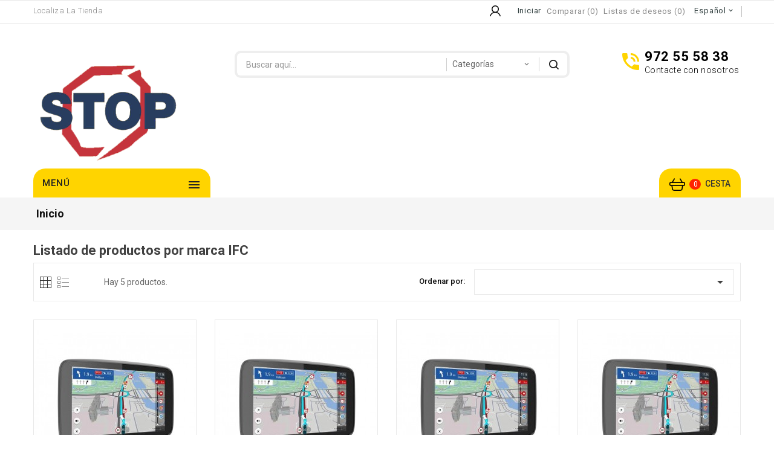

--- FILE ---
content_type: text/html; charset=utf-8
request_url: http://stopcamion.com/es/21_ifc
body_size: 12851
content:
<!doctype html>
<html lang="es">

  <head>
    
      
  <meta charset="utf-8">


  <meta http-equiv="x-ua-compatible" content="ie=edge">



  <title>IFC</title>
  <meta name="description" content="IFC">
  <meta name="keywords" content="">
      
                  <link rel="alternate" href="http://stopcamion.com/es/21_ifc" hreflang="es">
                  <link rel="alternate" href="http://stopcamion.com/ca/21_ifc" hreflang="ca-es">
        




  <meta name="viewport" content="width=device-width, initial-scale=1">


<!-- Ontheme theme google font-->
	<link href="https://fonts.googleapis.com/css?family=Roboto:100,100i,300,300i,400,400i,500,500i,700,700i,900,900i" rel="stylesheet"> 
<!-- Ontheme theme google font-->



  <link rel="icon" type="image/vnd.microsoft.icon" href="/img/favicon.ico?1594050239">
  <link rel="shortcut icon" type="image/x-icon" href="/img/favicon.ico?1594050239">



    <link rel="stylesheet" href="http://stopcamion.com/themes/PRS01/assets/cache/theme-11c58722.css" type="text/css" media="all">




  

  <script type="text/javascript">
        var added_to_wishlist = "El producto se agreg\u00f3 con \u00e9xito a su lista de deseos.";
        var baseDir = "http:\/\/stopcamion.com\/";
        var comparator_max_item = 3;
        var compareAdd = "El producto ha sido agregado a la comparaci\u00f3n de productos.";
        var compareRemove = "El producto ha sido eliminado de la comparaci\u00f3n de productos.";
        var compareUrl = "http:\/\/stopcamion.com\/es\/module\/otcompare\/compare";
        var compareView = "Comparar";
        var comparedProductsIds = [];
        var compared_products = [];
        var disable_comment = "No existe criterio para este producto.";
        var isLogged = 0;
        var isLoggedWishlist = false;
        var loggin_required = "Debe iniciar sesi\u00f3n para administrar su lista de deseos.";
        var loginLabel = "Iniciar sesi\u00f3n";
        var login_url = "http:\/\/stopcamion.com\/es\/mi-cuenta";
        var max_item = "No puede agregar m\u00e1s de 3 producto(s) a la comparaci\u00f3n de productos";
        var moderation_active = 1;
        var mywishlist_url = "http:\/\/stopcamion.com\/es\/module\/otproductwishlist\/mywishlist";
        var prestashop = {"cart":{"products":[],"totals":{"total":{"type":"total","label":"Total","amount":0,"value":"0,00\u00a0\u20ac"},"total_including_tax":{"type":"total","label":"Total (impuestos incl.)","amount":0,"value":"0,00\u00a0\u20ac"},"total_excluding_tax":{"type":"total","label":"Total (impuestos excl.)","amount":0,"value":"0,00\u00a0\u20ac"}},"subtotals":{"products":{"type":"products","label":"Subtotal","amount":0,"value":"0,00\u00a0\u20ac"},"discounts":null,"shipping":{"type":"shipping","label":"Transporte","amount":0,"value":"Gratis"},"tax":{"type":"tax","label":"Impuestos incluidos","amount":0,"value":"0,00\u00a0\u20ac"}},"products_count":0,"summary_string":"0 art\u00edculos","vouchers":{"allowed":1,"added":[]},"discounts":[],"minimalPurchase":0,"minimalPurchaseRequired":""},"currency":{"name":"euro","iso_code":"EUR","iso_code_num":"978","sign":"\u20ac"},"customer":{"lastname":null,"firstname":null,"email":null,"birthday":null,"newsletter":null,"newsletter_date_add":null,"optin":null,"website":null,"company":null,"siret":null,"ape":null,"is_logged":false,"gender":{"type":null,"name":null},"addresses":[]},"language":{"name":"Espa\u00f1ol (Spanish)","iso_code":"es","locale":"es-ES","language_code":"es","is_rtl":"0","date_format_lite":"d\/m\/Y","date_format_full":"d\/m\/Y H:i:s","id":1},"page":{"title":"","canonical":null,"meta":{"title":"IFC","description":"IFC","keywords":"","robots":"index"},"page_name":"manufacturer","body_classes":{"lang-es":true,"lang-rtl":false,"country-ES":true,"currency-EUR":true,"layout-full-width":true,"page-manufacturer":true,"tax-display-disabled":true},"admin_notifications":[]},"shop":{"name":"Stop Camion","logo":"\/img\/stop-camion-logo-1594050199.jpg","stores_icon":"\/img\/logo_stores.png","favicon":"\/img\/favicon.ico"},"urls":{"base_url":"http:\/\/stopcamion.com\/","current_url":"http:\/\/stopcamion.com\/es\/21_ifc","shop_domain_url":"http:\/\/stopcamion.com","img_ps_url":"http:\/\/stopcamion.com\/img\/","img_cat_url":"http:\/\/stopcamion.com\/img\/c\/","img_lang_url":"http:\/\/stopcamion.com\/img\/l\/","img_prod_url":"http:\/\/stopcamion.com\/img\/p\/","img_manu_url":"http:\/\/stopcamion.com\/img\/m\/","img_sup_url":"http:\/\/stopcamion.com\/img\/su\/","img_ship_url":"http:\/\/stopcamion.com\/img\/s\/","img_store_url":"http:\/\/stopcamion.com\/img\/st\/","img_col_url":"http:\/\/stopcamion.com\/img\/co\/","img_url":"http:\/\/stopcamion.com\/themes\/PRS01\/assets\/img\/","css_url":"http:\/\/stopcamion.com\/themes\/PRS01\/assets\/css\/","js_url":"http:\/\/stopcamion.com\/themes\/PRS01\/assets\/js\/","pic_url":"http:\/\/stopcamion.com\/upload\/","pages":{"address":"http:\/\/stopcamion.com\/es\/direccion","addresses":"http:\/\/stopcamion.com\/es\/direcciones","authentication":"http:\/\/stopcamion.com\/es\/iniciar-sesion","cart":"http:\/\/stopcamion.com\/es\/carrito","category":"http:\/\/stopcamion.com\/es\/index.php?controller=category","cms":"http:\/\/stopcamion.com\/es\/index.php?controller=cms","contact":"http:\/\/stopcamion.com\/es\/contactenos","discount":"http:\/\/stopcamion.com\/es\/descuento","guest_tracking":"http:\/\/stopcamion.com\/es\/seguimiento-pedido-invitado","history":"http:\/\/stopcamion.com\/es\/historial-compra","identity":"http:\/\/stopcamion.com\/es\/datos-personales","index":"http:\/\/stopcamion.com\/es\/","my_account":"http:\/\/stopcamion.com\/es\/mi-cuenta","order_confirmation":"http:\/\/stopcamion.com\/es\/confirmacion-pedido","order_detail":"http:\/\/stopcamion.com\/es\/index.php?controller=order-detail","order_follow":"http:\/\/stopcamion.com\/es\/seguimiento-pedido","order":"http:\/\/stopcamion.com\/es\/pedido","order_return":"http:\/\/stopcamion.com\/es\/index.php?controller=order-return","order_slip":"http:\/\/stopcamion.com\/es\/facturas-abono","pagenotfound":"http:\/\/stopcamion.com\/es\/pagina-no-encontrada","password":"http:\/\/stopcamion.com\/es\/recuperar-contrase\u00f1a","pdf_invoice":"http:\/\/stopcamion.com\/es\/index.php?controller=pdf-invoice","pdf_order_return":"http:\/\/stopcamion.com\/es\/index.php?controller=pdf-order-return","pdf_order_slip":"http:\/\/stopcamion.com\/es\/index.php?controller=pdf-order-slip","prices_drop":"http:\/\/stopcamion.com\/es\/productos-rebajados","product":"http:\/\/stopcamion.com\/es\/index.php?controller=product","search":"http:\/\/stopcamion.com\/es\/busqueda","sitemap":"http:\/\/stopcamion.com\/es\/mapa del sitio","stores":"http:\/\/stopcamion.com\/es\/tiendas","supplier":"http:\/\/stopcamion.com\/es\/proveedor","register":"http:\/\/stopcamion.com\/es\/iniciar-sesion?create_account=1","order_login":"http:\/\/stopcamion.com\/es\/pedido?login=1"},"alternative_langs":{"es":"http:\/\/stopcamion.com\/es\/21_ifc","ca-es":"http:\/\/stopcamion.com\/ca\/21_ifc"},"theme_assets":"\/themes\/PRS01\/assets\/","actions":{"logout":"http:\/\/stopcamion.com\/es\/?mylogout="},"no_picture_image":{"bySize":{"small_default":{"url":"http:\/\/stopcamion.com\/img\/p\/es-default-small_default.jpg","width":98,"height":98},"cart_default":{"url":"http:\/\/stopcamion.com\/img\/p\/es-default-cart_default.jpg","width":125,"height":125},"home_default":{"url":"http:\/\/stopcamion.com\/img\/p\/es-default-home_default.jpg","width":270,"height":270},"medium_default":{"url":"http:\/\/stopcamion.com\/img\/p\/es-default-medium_default.jpg","width":452,"height":452},"large_default":{"url":"http:\/\/stopcamion.com\/img\/p\/es-default-large_default.jpg","width":800,"height":800}},"small":{"url":"http:\/\/stopcamion.com\/img\/p\/es-default-small_default.jpg","width":98,"height":98},"medium":{"url":"http:\/\/stopcamion.com\/img\/p\/es-default-home_default.jpg","width":270,"height":270},"large":{"url":"http:\/\/stopcamion.com\/img\/p\/es-default-large_default.jpg","width":800,"height":800},"legend":""}},"configuration":{"display_taxes_label":false,"is_catalog":false,"show_prices":true,"opt_in":{"partner":false},"quantity_discount":{"type":"discount","label":"Descuento"},"voucher_enabled":1,"return_enabled":0},"field_required":[],"breadcrumb":{"links":[{"title":"Inicio","url":"http:\/\/stopcamion.com\/es\/"}],"count":1},"link":{"protocol_link":"http:\/\/","protocol_content":"http:\/\/"},"time":1769087751,"static_token":"736009975ab5096df95602f5d5464de3","token":"5b776e546a0a0b9fc6e14d6f052a8d64"};
        var productcomment_added = "Gracias por tu comentario. Su comentario ha sido agregado!";
        var productcomment_added_moderation = "Gracias por tu comentario. Estar\u00e1 disponible una vez aprobado por un moderador.";
        var productcomments_controller_url = "http:\/\/stopcamion.com\/es\/module\/otproductcomments\/default";
        var productcomments_url_rewrite = "1";
        var search_url = "http:\/\/stopcamion.com\/es\/busqueda";
        var secure_key = "ddea56c4830c1d764d4321000f452bb7";
        var static_token = "736009975ab5096df95602f5d5464de3";
        var wishlistProductsIds = "";
        var wishlistView = "Tu lista de deseos";
      </script>



  



    
  </head>

  <body id="manufacturer" class="lang-es country-es currency-eur layout-full-width page-manufacturer tax-display-disabled">

    
      
    

    <main>
      
                 
      <header id="header">
        
          
  <div class="header-banner">
    
  </div>



  <nav class="header-nav">
          <div class="hidden-sm-down top-nav">
            <div class="left-nav">
			    <div class="container">
				<div class="row">
              <div id="otcmsheader">
  <div class="otheader-service"><a href="https://www.google.com/maps/place/Stop+Centre/@42.398857,2.8797731,17z/data=!3m1!4b1!4m5!3m4!1s0x12ba9bb485249829:0x5bf037470a34695d!8m2!3d42.398857!4d2.8819618" target="_blank">Localiza la Tienda</a></div>
</div>
<div id="_desktop_language_selector">
  <div class="language-selector-wrapper">
    <span id="language-selector-label" class="hidden-md-up">Idioma:</span>
    <div class="language-selector dropdown otdropdown js-dropdown">
      <button data-toggle="dropdown" class="hidden-sm-down btn-unstyle" aria-haspopup="true" aria-expanded="false" aria-label="Selector desplegable de idioma">
        <span class="expand-more">Español</span>
		<i class="material-icons expand-more">&#xE313;</i>
		<i class="material-icons expand-less">&#xE316;</i>
      </button>
      <ul class="dropdown-menu hidden-sm-down" aria-labelledby="language-selector-label">
                  <li  class="current" >
            <a href="http://stopcamion.com/es/21_ifc" class="dropdown-item">Español</a>
          </li>
                  <li >
            <a href="http://stopcamion.com/ca/21_ifc" class="dropdown-item">Català</a>
          </li>
              </ul>
      <select class="link hidden-md-up" aria-labelledby="language-selector-label">
                  <option value="http://stopcamion.com/es/21_ifc" selected="selected">Español</option>
                  <option value="http://stopcamion.com/ca/21_ifc">Català</option>
              </select>
    </div>
  </div>
</div>
<div id="_desktop_user_info">
<div class="otuserheading"></div>	
  <div class="user-info">
          <li><a
        href="http://stopcamion.com/es/mi-cuenta"
        title="Acceda a su cuenta de cliente"
        rel="nofollow"
      >
        <i class="material-icons user">&#xE7FF;</i>
        <span class="hidden-sm-down">Iniciar</span>
      </a></li>
    	  	<li>
		<a class="bt_compare" href="http://stopcamion.com/es/module/otcompare/compare" title="Comparar" rel="nofollow">
			<span>Comparar (<span class="total-compare-val">0</span>)</span>
		</a>
		<input type="hidden" name="compare_product_count" class="compare_product_count" value="0" />
	</li>

      <li>
    <a class="wishtlist_top" href="http://stopcamion.com/es/module/otproductwishlist/mywishlist" title="Listas de deseos" rel="nofollow">
        <span>Listas de deseos (<span class="cart-wishlist-number">0</span>)</span>
    </a>
</li>


  </div>
</div>

            </div>
			</div>
			</div>
            <div class="right-nav">
				<div class="container">
				<div class="row">
			<div class="hidden-sm-down" id="_desktop_logo">
         				<a href="http://stopcamion.com/">
				   <img class="logo img-responsive" src="/img/stop-camion-logo-1594050199.jpg" alt="Stop Camion">
				</a>
		         </div>
				  <div class="top-logo" id="_mobile_logo"></div>

                <!-- Block search module TOP -->

<div id="search_block_top"  class="col-sm-8">
	<form id="searchbox" method="get" action="http://stopcamion.com/es/busqueda">
       
		<input type="hidden" name="controller" value="search">
		<input type="hidden" name="orderby" value="position" />
		<input type="hidden" name="orderway" value="desc" />
		<input class="search_query form-control" type="text" id="search_query_top" name="s" placeholder="Buscar aquí..." value="" />
		<div class="select-wrapper">
        <select id="search_category" name="search_category" class="form-control">
            <option value="all">Categorías</option>
            <option value="2">Inicio</option><option value="120">--ELECTRODOMESTICOS 12/24V Y 220V</option><option value="136">----* Audio y accesorios</option><option value="137">----* Combi TV+DVD</option><option value="139">----* Antenas TV</option><option value="141">----* Antenas parabolicas y accesorios</option><option value="142">----* Sistemas de navegación GPS</option><option value="143">----* Neveras termoelectricas</option><option value="144">----* Neveras absorción</option><option value="145">----* Neveras compresor</option><option value="146">----* Hornos y microondas</option><option value="147">----* Pequeño electrodomestico 12/24 V</option><option value="148">----* Pequeño electrodomestico 220 V</option><option value="149">----* Emisoras y accesorios</option><option value="150">----* Calefacción y ventilación 220 V</option><option value="151">----* Varios electrodomesticos</option><option value="121">--ELECTRONICA</option><option value="152">----* Inversores 12/24 V a 220 V</option><option value="153">----* Reductores 24V a 12V</option><option value="156">----* Cables y conectores</option><option value="124">--MESAS AUXILIARES</option><option value="162">----* Mesas centrales</option><option value="163">----* Mesas largas</option><option value="126">--ACCESORIOS TUNING INOX</option><option value="164">----* Renault</option><option value="165">----* Volvo</option><option value="166">----* Mercedes</option><option value="167">----* DAF</option><option value="168">----* MAN</option><option value="169">----* Iveco</option><option value="170">----* Scania</option><option value="171">----* Universales</option><option value="133">--FERRETERIA</option><option value="204">----* Camping</option><option value="205">----* Guantes</option><option value="206">----* Herremientas manuales</option><option value="207">----* Herramientas electricas</option><option value="208">----* Menaje del hogar</option><option value="209">----* Barbacoas</option><option value="210">----* Gas y complementos</option><option value="211">----* Adhesivos</option><option value="212">----* Pintura</option><option value="213">----* Jardineria</option><option value="214">----* Pilas</option><option value="215">----* Iluminación (linternas, bombillas 220 V)</option><option value="216">----* Varios ferreteria</option><option value="134">--MANTENIMIENTO</option><option value="217">----* Aceites y mantenimiento motor</option><option value="218">----* Papel</option><option value="219">----* Bidones</option><option value="220">----* Articulos de limpieza</option><option value="221">----* Ambientadores</option><option value="222">----* Varios mantenimiento</option><option value="132">--DECORACION TEXTIL, FUNDAS Y OTROS</option><option value="197">----* Fundas de volante</option><option value="198">----* Fundas de asiento</option><option value="199">----* Alfombras para pies</option><option value="200">----* Cortinas</option><option value="201">----* Cubremotores y alfombras de medio</option><option value="203">----* Varios decoración textil</option><option value="202">----* Ropa de cama</option><option value="130">--ACCESORIOS AUTOMOCION</option><option value="177">----* Filtros</option><option value="178">----* Bombillas 12/24 V, fusibles y reles</option><option value="179">----* Bocinas y sirenas</option><option value="180">----* Carroceria camion</option><option value="181">----* Retrovisores</option><option value="182">----* Espirales de aire y electricas</option><option value="183">----* Escobillas limpiaparabrisas</option><option value="184">----* Trincajes y sujeción de carga</option><option value="185">----* Cierres de seguridad y antirrobos</option><option value="186">----* Reflectantes y captafaros</option><option value="187">----* Discos tacografo</option><option value="188">----* Varios accesorios</option><option value="189">----* Baterias cables arranque y cargadores</option><option value="190">----* Cadenas nieve</option><option value="191">----* Deflectores de aire</option><option value="192">----* Pequeños complementos</option><option value="193">----* Conectores y adaptadores 12/24 V</option><option value="228">----* Iluminacion. Pilotos, girofaros, etc</option>   
        </select>
		</div>

		<div id="ot_url_ajax_search" style="display:none">
		<input type="hidden" value="http://stopcamion.com/modules/otblocksearch/controller_ajax_search.php" class="url_ajax" />
		</div>
		<button type="submit" name="submit_search" class="btn btn-default button-search">
			<span>Buscar</span>
		</button>
	</form>
	</div>

<script type="text/javascript">
var limit_character = "<p class='limit'>Número de caracteres al menos son 3</p>";
var close_text = "cerrar";
</script>
<!-- /Block search module TOP -->
<div id="otcmsheaderservice">
  <div class="otcmsheaderservice col-xs-12 col-sm-12">
<div class="otsupport">
<div class="otcontent_inner">
<div class="service">
<div class="otsupport_img service-icon"></div>
<div class="service-content">
<div class="service-title">972 55 58 38</div>
<div class="service-desc">Contacte con nosotros</div>
</div>
</div>
</div>
</div>
</div>
</div>

				<div class="hidden-md-up text-sm-center mobile">
            <div class="float-xs-left" id="menu-icon">
              <i class="material-icons">&#xE5D2;</i>
            </div>
            <div class="float-xs-right" id="_mobile_cart"></div>
            <div class="float-xs-right" id="_mobile_user_info"></div>
            <div class="clearfix"></div>
    </div>
            </div>
			</div>
			</div>
          </div>
		  
          
  </nav>



  <div class="header-top">
    <div class="container">
       <div class="row">
        
		<div class="position-static top-menu">
	  <div class="row">
		

<div class="topmenu col-sm-3">
	<h4 class="title_block">
		Menú
		<i class="material-icons top-menu-icon">&#xE5D2;</i>
	</h4>
	<div class="menu container js-top-menu position-static hidden-sm-down" id="_desktop_top_menu">
		
          <ul class="top-menu" id="top-menu" data-depth="0">
                    <li class="category" id="category-120">
                          <a
                class="dropdown-item"
                href="http://stopcamion.com/es/120-electrodomesticos" data-depth="0"
                              >
                                                                      <span class="float-xs-right hidden-md-up">
                    <span data-target="#top_sub_menu_67181" data-toggle="collapse" class="navbar-toggler collapse-icons">
                      <i class="material-icons add">&#xE313;</i>
					  <i class="material-icons add-down">&#xE5CC;</i>
                      <i class="material-icons remove">&#xE316;</i>
                    </span>
                  </span>
                                ELECTRODOMESTICOS 12/24V Y 220V
              </a>
                            <div  class="popover sub-menu js-sub-menu collapse" id="top_sub_menu_67181">
					
          <ul class="top-menu"  data-depth="1">
                    <li class="category" id="category-136">
                          <a
                class="dropdown-item dropdown-submenu"
                href="http://stopcamion.com/es/136-audio-y-accesorios" data-depth="1"
                              >
                                * Audio y accesorios
              </a>
                          </li>
                    <li class="category" id="category-137">
                          <a
                class="dropdown-item dropdown-submenu"
                href="http://stopcamion.com/es/137--combi-tvdvd" data-depth="1"
                              >
                                * Combi TV+DVD
              </a>
                          </li>
                    <li class="category" id="category-139">
                          <a
                class="dropdown-item dropdown-submenu"
                href="http://stopcamion.com/es/139--antenas-tv" data-depth="1"
                              >
                                * Antenas TV
              </a>
                          </li>
                    <li class="category" id="category-141">
                          <a
                class="dropdown-item dropdown-submenu"
                href="http://stopcamion.com/es/141--antenas-parabolicas-y-accesorios" data-depth="1"
                              >
                                * Antenas parabolicas y accesorios
              </a>
                          </li>
                    <li class="category" id="category-142">
                          <a
                class="dropdown-item dropdown-submenu"
                href="http://stopcamion.com/es/142--sistemas-de-navegacion-gps" data-depth="1"
                              >
                                * Sistemas de navegación GPS
              </a>
                          </li>
                    <li class="category" id="category-143">
                          <a
                class="dropdown-item dropdown-submenu"
                href="http://stopcamion.com/es/143--neveras-termoelectricas" data-depth="1"
                              >
                                * Neveras termoelectricas
              </a>
                          </li>
                    <li class="category" id="category-144">
                          <a
                class="dropdown-item dropdown-submenu"
                href="http://stopcamion.com/es/144--neveras-absorcion" data-depth="1"
                              >
                                * Neveras absorción
              </a>
                          </li>
                    <li class="category" id="category-145">
                          <a
                class="dropdown-item dropdown-submenu"
                href="http://stopcamion.com/es/145--neveras-compresor" data-depth="1"
                              >
                                * Neveras compresor
              </a>
                          </li>
                    <li class="category" id="category-146">
                          <a
                class="dropdown-item dropdown-submenu"
                href="http://stopcamion.com/es/146--hornos-y-microondas" data-depth="1"
                              >
                                * Hornos y microondas
              </a>
                          </li>
                    <li class="category" id="category-147">
                          <a
                class="dropdown-item dropdown-submenu"
                href="http://stopcamion.com/es/147--pequeno-electrodomestico-12-24-v" data-depth="1"
                              >
                                * Pequeño electrodomestico 12/24 V
              </a>
                          </li>
                    <li class="category" id="category-148">
                          <a
                class="dropdown-item dropdown-submenu"
                href="http://stopcamion.com/es/148--pequeno-electrodomestico-220-v" data-depth="1"
                              >
                                * Pequeño electrodomestico 220 V
              </a>
                          </li>
                    <li class="category" id="category-149">
                          <a
                class="dropdown-item dropdown-submenu"
                href="http://stopcamion.com/es/149--emisoras-y-accesorios" data-depth="1"
                              >
                                * Emisoras y accesorios
              </a>
                          </li>
                    <li class="category" id="category-150">
                          <a
                class="dropdown-item dropdown-submenu"
                href="http://stopcamion.com/es/150--calefaccion-y-ventilacion-220-v" data-depth="1"
                              >
                                * Calefacción y ventilación 220 V
              </a>
                          </li>
                    <li class="category" id="category-151">
                          <a
                class="dropdown-item dropdown-submenu"
                href="http://stopcamion.com/es/151--varios-electrodomesticos" data-depth="1"
                              >
                                * Varios electrodomesticos
              </a>
                          </li>
              </ul>
    
					              </div>
                          </li>
                    <li class="category" id="category-121">
                          <a
                class="dropdown-item"
                href="http://stopcamion.com/es/121-electronica" data-depth="0"
                              >
                                                                      <span class="float-xs-right hidden-md-up">
                    <span data-target="#top_sub_menu_23521" data-toggle="collapse" class="navbar-toggler collapse-icons">
                      <i class="material-icons add">&#xE313;</i>
					  <i class="material-icons add-down">&#xE5CC;</i>
                      <i class="material-icons remove">&#xE316;</i>
                    </span>
                  </span>
                                ELECTRONICA
              </a>
                            <div  class="popover sub-menu js-sub-menu collapse" id="top_sub_menu_23521">
					
          <ul class="top-menu"  data-depth="1">
                    <li class="category" id="category-152">
                          <a
                class="dropdown-item dropdown-submenu"
                href="http://stopcamion.com/es/152--inversores-12-24-v-a-220-v" data-depth="1"
                              >
                                * Inversores 12/24 V a 220 V
              </a>
                          </li>
                    <li class="category" id="category-153">
                          <a
                class="dropdown-item dropdown-submenu"
                href="http://stopcamion.com/es/153--reductores-24v-a-12v" data-depth="1"
                              >
                                * Reductores 24V a 12V
              </a>
                          </li>
                    <li class="category" id="category-156">
                          <a
                class="dropdown-item dropdown-submenu"
                href="http://stopcamion.com/es/156--cables-y-conectores" data-depth="1"
                              >
                                * Cables y conectores
              </a>
                          </li>
              </ul>
    
					              </div>
                          </li>
                    <li class="category" id="category-124">
                          <a
                class="dropdown-item"
                href="http://stopcamion.com/es/124-mesas-auxiliares" data-depth="0"
                              >
                                                                      <span class="float-xs-right hidden-md-up">
                    <span data-target="#top_sub_menu_64613" data-toggle="collapse" class="navbar-toggler collapse-icons">
                      <i class="material-icons add">&#xE313;</i>
					  <i class="material-icons add-down">&#xE5CC;</i>
                      <i class="material-icons remove">&#xE316;</i>
                    </span>
                  </span>
                                MESAS AUXILIARES
              </a>
                            <div  class="popover sub-menu js-sub-menu collapse" id="top_sub_menu_64613">
					
          <ul class="top-menu"  data-depth="1">
                    <li class="category" id="category-162">
                          <a
                class="dropdown-item dropdown-submenu"
                href="http://stopcamion.com/es/162--mesas-centrales" data-depth="1"
                              >
                                * Mesas centrales
              </a>
                          </li>
                    <li class="category" id="category-163">
                          <a
                class="dropdown-item dropdown-submenu"
                href="http://stopcamion.com/es/163--mesas-largas" data-depth="1"
                              >
                                * Mesas largas
              </a>
                          </li>
              </ul>
    
					              </div>
                          </li>
                    <li class="category" id="category-126">
                          <a
                class="dropdown-item"
                href="http://stopcamion.com/es/126-accesorios-tuning-inox" data-depth="0"
                              >
                                                                      <span class="float-xs-right hidden-md-up">
                    <span data-target="#top_sub_menu_14578" data-toggle="collapse" class="navbar-toggler collapse-icons">
                      <i class="material-icons add">&#xE313;</i>
					  <i class="material-icons add-down">&#xE5CC;</i>
                      <i class="material-icons remove">&#xE316;</i>
                    </span>
                  </span>
                                ACCESORIOS TUNING INOX
              </a>
                            <div  class="popover sub-menu js-sub-menu collapse" id="top_sub_menu_14578">
					
          <ul class="top-menu"  data-depth="1">
                    <li class="category" id="category-164">
                          <a
                class="dropdown-item dropdown-submenu"
                href="http://stopcamion.com/es/164--renault" data-depth="1"
                              >
                                * Renault
              </a>
                          </li>
                    <li class="category" id="category-165">
                          <a
                class="dropdown-item dropdown-submenu"
                href="http://stopcamion.com/es/165--volvo" data-depth="1"
                              >
                                * Volvo
              </a>
                          </li>
                    <li class="category" id="category-166">
                          <a
                class="dropdown-item dropdown-submenu"
                href="http://stopcamion.com/es/166--mercedes" data-depth="1"
                              >
                                * Mercedes
              </a>
                          </li>
                    <li class="category" id="category-167">
                          <a
                class="dropdown-item dropdown-submenu"
                href="http://stopcamion.com/es/167--daf" data-depth="1"
                              >
                                * DAF
              </a>
                          </li>
                    <li class="category" id="category-168">
                          <a
                class="dropdown-item dropdown-submenu"
                href="http://stopcamion.com/es/168--man" data-depth="1"
                              >
                                * MAN
              </a>
                          </li>
                    <li class="category" id="category-169">
                          <a
                class="dropdown-item dropdown-submenu"
                href="http://stopcamion.com/es/169--iveco" data-depth="1"
                              >
                                * Iveco
              </a>
                          </li>
                    <li class="category" id="category-170">
                          <a
                class="dropdown-item dropdown-submenu"
                href="http://stopcamion.com/es/170--scania" data-depth="1"
                              >
                                * Scania
              </a>
                          </li>
                    <li class="category" id="category-171">
                          <a
                class="dropdown-item dropdown-submenu"
                href="http://stopcamion.com/es/171--universales" data-depth="1"
                              >
                                * Universales
              </a>
                          </li>
              </ul>
    
					              </div>
                          </li>
                    <li class="category" id="category-132">
                          <a
                class="dropdown-item"
                href="http://stopcamion.com/es/132-decoracion-textil-fundas-y-otros" data-depth="0"
                              >
                                                                      <span class="float-xs-right hidden-md-up">
                    <span data-target="#top_sub_menu_30700" data-toggle="collapse" class="navbar-toggler collapse-icons">
                      <i class="material-icons add">&#xE313;</i>
					  <i class="material-icons add-down">&#xE5CC;</i>
                      <i class="material-icons remove">&#xE316;</i>
                    </span>
                  </span>
                                DECORACION TEXTIL, FUNDAS Y OTROS
              </a>
                            <div  class="popover sub-menu js-sub-menu collapse" id="top_sub_menu_30700">
					
          <ul class="top-menu"  data-depth="1">
                    <li class="category" id="category-197">
                          <a
                class="dropdown-item dropdown-submenu"
                href="http://stopcamion.com/es/197--fundas-de-volante" data-depth="1"
                              >
                                * Fundas de volante
              </a>
                          </li>
                    <li class="category" id="category-198">
                          <a
                class="dropdown-item dropdown-submenu"
                href="http://stopcamion.com/es/198--fundas-de-asiento" data-depth="1"
                              >
                                * Fundas de asiento
              </a>
                          </li>
                    <li class="category" id="category-199">
                          <a
                class="dropdown-item dropdown-submenu"
                href="http://stopcamion.com/es/199--alfombras-para-pies" data-depth="1"
                              >
                                * Alfombras para pies
              </a>
                          </li>
                    <li class="category" id="category-200">
                          <a
                class="dropdown-item dropdown-submenu"
                href="http://stopcamion.com/es/200--cortinas" data-depth="1"
                              >
                                * Cortinas
              </a>
                          </li>
                    <li class="category" id="category-201">
                          <a
                class="dropdown-item dropdown-submenu"
                href="http://stopcamion.com/es/201--cubremotores-y-alfombras-de-medio" data-depth="1"
                              >
                                * Cubremotores y alfombras de medio
              </a>
                          </li>
                    <li class="category" id="category-203">
                          <a
                class="dropdown-item dropdown-submenu"
                href="http://stopcamion.com/es/203--varios-decoracion-textil" data-depth="1"
                              >
                                * Varios decoración textil
              </a>
                          </li>
                    <li class="category" id="category-202">
                          <a
                class="dropdown-item dropdown-submenu"
                href="http://stopcamion.com/es/202--ropa-de-cama" data-depth="1"
                              >
                                * Ropa de cama
              </a>
                          </li>
              </ul>
    
					              </div>
                          </li>
                    <li class="category" id="category-133">
                          <a
                class="dropdown-item"
                href="http://stopcamion.com/es/133-ferreteria" data-depth="0"
                              >
                                                                      <span class="float-xs-right hidden-md-up">
                    <span data-target="#top_sub_menu_19468" data-toggle="collapse" class="navbar-toggler collapse-icons">
                      <i class="material-icons add">&#xE313;</i>
					  <i class="material-icons add-down">&#xE5CC;</i>
                      <i class="material-icons remove">&#xE316;</i>
                    </span>
                  </span>
                                FERRETERIA
              </a>
                            <div  class="popover sub-menu js-sub-menu collapse" id="top_sub_menu_19468">
					
          <ul class="top-menu"  data-depth="1">
                    <li class="category" id="category-204">
                          <a
                class="dropdown-item dropdown-submenu"
                href="http://stopcamion.com/es/204--camping" data-depth="1"
                              >
                                * Camping
              </a>
                          </li>
                    <li class="category" id="category-205">
                          <a
                class="dropdown-item dropdown-submenu"
                href="http://stopcamion.com/es/205--guantes" data-depth="1"
                              >
                                * Guantes
              </a>
                          </li>
                    <li class="category" id="category-206">
                          <a
                class="dropdown-item dropdown-submenu"
                href="http://stopcamion.com/es/206--herremientas-manuales" data-depth="1"
                              >
                                * Herremientas manuales
              </a>
                          </li>
                    <li class="category" id="category-207">
                          <a
                class="dropdown-item dropdown-submenu"
                href="http://stopcamion.com/es/207--herramientas-electricas" data-depth="1"
                              >
                                * Herramientas electricas
              </a>
                          </li>
                    <li class="category" id="category-208">
                          <a
                class="dropdown-item dropdown-submenu"
                href="http://stopcamion.com/es/208--menaje-del-hogar" data-depth="1"
                              >
                                * Menaje del hogar
              </a>
                          </li>
                    <li class="category" id="category-209">
                          <a
                class="dropdown-item dropdown-submenu"
                href="http://stopcamion.com/es/209--barbacoas" data-depth="1"
                              >
                                * Barbacoas
              </a>
                          </li>
                    <li class="category" id="category-210">
                          <a
                class="dropdown-item dropdown-submenu"
                href="http://stopcamion.com/es/210--gas-y-complementos" data-depth="1"
                              >
                                * Gas y complementos
              </a>
                          </li>
                    <li class="category" id="category-211">
                          <a
                class="dropdown-item dropdown-submenu"
                href="http://stopcamion.com/es/211--adhesivos" data-depth="1"
                              >
                                * Adhesivos
              </a>
                          </li>
                    <li class="category" id="category-212">
                          <a
                class="dropdown-item dropdown-submenu"
                href="http://stopcamion.com/es/212--pintura" data-depth="1"
                              >
                                * Pintura
              </a>
                          </li>
                    <li class="category" id="category-213">
                          <a
                class="dropdown-item dropdown-submenu"
                href="http://stopcamion.com/es/213--jardineria" data-depth="1"
                              >
                                * Jardineria
              </a>
                          </li>
                    <li class="category" id="category-214">
                          <a
                class="dropdown-item dropdown-submenu"
                href="http://stopcamion.com/es/214--pilas" data-depth="1"
                              >
                                * Pilas
              </a>
                          </li>
                    <li class="category" id="category-215">
                          <a
                class="dropdown-item dropdown-submenu"
                href="http://stopcamion.com/es/215--iluminacion-linternas-bombillas-220-v" data-depth="1"
                              >
                                * Iluminación (linternas, bombillas 220 V)
              </a>
                          </li>
                    <li class="category" id="category-216">
                          <a
                class="dropdown-item dropdown-submenu"
                href="http://stopcamion.com/es/216--varios-ferreteria" data-depth="1"
                              >
                                * Varios ferreteria
              </a>
                          </li>
              </ul>
    
					              </div>
                          </li>
                    <li class="category" id="category-134">
                          <a
                class="dropdown-item"
                href="http://stopcamion.com/es/134-mantenimiento" data-depth="0"
                              >
                                                                      <span class="float-xs-right hidden-md-up">
                    <span data-target="#top_sub_menu_57829" data-toggle="collapse" class="navbar-toggler collapse-icons">
                      <i class="material-icons add">&#xE313;</i>
					  <i class="material-icons add-down">&#xE5CC;</i>
                      <i class="material-icons remove">&#xE316;</i>
                    </span>
                  </span>
                                MANTENIMIENTO
              </a>
                            <div  class="popover sub-menu js-sub-menu collapse" id="top_sub_menu_57829">
					
          <ul class="top-menu"  data-depth="1">
                    <li class="category" id="category-217">
                          <a
                class="dropdown-item dropdown-submenu"
                href="http://stopcamion.com/es/217--aceites-y-mantenimiento-motor" data-depth="1"
                              >
                                * Aceites y mantenimiento motor
              </a>
                          </li>
                    <li class="category" id="category-218">
                          <a
                class="dropdown-item dropdown-submenu"
                href="http://stopcamion.com/es/218--papel" data-depth="1"
                              >
                                * Papel
              </a>
                          </li>
                    <li class="category" id="category-219">
                          <a
                class="dropdown-item dropdown-submenu"
                href="http://stopcamion.com/es/219--bidones" data-depth="1"
                              >
                                * Bidones
              </a>
                          </li>
                    <li class="category" id="category-220">
                          <a
                class="dropdown-item dropdown-submenu"
                href="http://stopcamion.com/es/220--articulos-de-limpieza" data-depth="1"
                              >
                                * Articulos de limpieza
              </a>
                          </li>
                    <li class="category" id="category-221">
                          <a
                class="dropdown-item dropdown-submenu"
                href="http://stopcamion.com/es/221--ambientadores" data-depth="1"
                              >
                                * Ambientadores
              </a>
                          </li>
                    <li class="category" id="category-222">
                          <a
                class="dropdown-item dropdown-submenu"
                href="http://stopcamion.com/es/222--varios-mantenimiento" data-depth="1"
                              >
                                * Varios mantenimiento
              </a>
                          </li>
              </ul>
    
					              </div>
                          </li>
                    <li class="category" id="category-130">
                          <a
                class="dropdown-item"
                href="http://stopcamion.com/es/130-accesorios-automocion" data-depth="0"
                              >
                                                                      <span class="float-xs-right hidden-md-up">
                    <span data-target="#top_sub_menu_31965" data-toggle="collapse" class="navbar-toggler collapse-icons">
                      <i class="material-icons add">&#xE313;</i>
					  <i class="material-icons add-down">&#xE5CC;</i>
                      <i class="material-icons remove">&#xE316;</i>
                    </span>
                  </span>
                                ACCESORIOS AUTOMOCION
              </a>
                            <div  class="popover sub-menu js-sub-menu collapse" id="top_sub_menu_31965">
					
          <ul class="top-menu"  data-depth="1">
                    <li class="category" id="category-177">
                          <a
                class="dropdown-item dropdown-submenu"
                href="http://stopcamion.com/es/177--filtros" data-depth="1"
                              >
                                * Filtros
              </a>
                          </li>
                    <li class="category" id="category-178">
                          <a
                class="dropdown-item dropdown-submenu"
                href="http://stopcamion.com/es/178--bombillas-12-24-v-fusibles-y-reles" data-depth="1"
                              >
                                * Bombillas 12/24 V, fusibles y reles
              </a>
                          </li>
                    <li class="category" id="category-179">
                          <a
                class="dropdown-item dropdown-submenu"
                href="http://stopcamion.com/es/179--bocinas-y-sirenas" data-depth="1"
                              >
                                * Bocinas y sirenas
              </a>
                          </li>
                    <li class="category" id="category-180">
                          <a
                class="dropdown-item dropdown-submenu"
                href="http://stopcamion.com/es/180--carroceria-camion" data-depth="1"
                              >
                                * Carroceria camion
              </a>
                          </li>
                    <li class="category" id="category-181">
                          <a
                class="dropdown-item dropdown-submenu"
                href="http://stopcamion.com/es/181--retrovisores" data-depth="1"
                              >
                                * Retrovisores
              </a>
                          </li>
                    <li class="category" id="category-182">
                          <a
                class="dropdown-item dropdown-submenu"
                href="http://stopcamion.com/es/182--espirales-de-aire-y-electricas" data-depth="1"
                              >
                                * Espirales de aire y electricas
              </a>
                          </li>
                    <li class="category" id="category-183">
                          <a
                class="dropdown-item dropdown-submenu"
                href="http://stopcamion.com/es/183--escobillas-limpiaparabrisas" data-depth="1"
                              >
                                * Escobillas limpiaparabrisas
              </a>
                          </li>
                    <li class="category" id="category-184">
                          <a
                class="dropdown-item dropdown-submenu"
                href="http://stopcamion.com/es/184--trincajes-y-sujecion-de-carga" data-depth="1"
                              >
                                * Trincajes y sujeción de carga
              </a>
                          </li>
                    <li class="category" id="category-185">
                          <a
                class="dropdown-item dropdown-submenu"
                href="http://stopcamion.com/es/185--cierres-de-seguridad-y-antirrobos" data-depth="1"
                              >
                                * Cierres de seguridad y antirrobos
              </a>
                          </li>
                    <li class="category" id="category-186">
                          <a
                class="dropdown-item dropdown-submenu"
                href="http://stopcamion.com/es/186--reflectantes-y-captafaros" data-depth="1"
                              >
                                * Reflectantes y captafaros
              </a>
                          </li>
                    <li class="category" id="category-187">
                          <a
                class="dropdown-item dropdown-submenu"
                href="http://stopcamion.com/es/187--discos-tacografo" data-depth="1"
                              >
                                * Discos tacografo
              </a>
                          </li>
                    <li class="category" id="category-188">
                          <a
                class="dropdown-item dropdown-submenu"
                href="http://stopcamion.com/es/188--varios-accesorios" data-depth="1"
                              >
                                * Varios accesorios
              </a>
                          </li>
                    <li class="category" id="category-189">
                          <a
                class="dropdown-item dropdown-submenu"
                href="http://stopcamion.com/es/189--baterias-cables-arranque-y-cargadores" data-depth="1"
                              >
                                * Baterias cables arranque y cargadores
              </a>
                          </li>
                    <li class="category" id="category-190">
                          <a
                class="dropdown-item dropdown-submenu"
                href="http://stopcamion.com/es/190--cadenas-nieve" data-depth="1"
                              >
                                * Cadenas nieve
              </a>
                          </li>
                    <li class="category" id="category-191">
                          <a
                class="dropdown-item dropdown-submenu"
                href="http://stopcamion.com/es/191--deflectores-de-aire" data-depth="1"
                              >
                                * Deflectores de aire
              </a>
                          </li>
                    <li class="category" id="category-192">
                          <a
                class="dropdown-item dropdown-submenu"
                href="http://stopcamion.com/es/192--pequenos-complementos" data-depth="1"
                              >
                                * Pequeños complementos
              </a>
                          </li>
                    <li class="category" id="category-193">
                          <a
                class="dropdown-item dropdown-submenu"
                href="http://stopcamion.com/es/193--conectores-y-adaptadores-12-24-v" data-depth="1"
                              >
                                * Conectores y adaptadores 12/24 V
              </a>
                          </li>
                    <li class="category" id="category-228">
                          <a
                class="dropdown-item dropdown-submenu"
                href="http://stopcamion.com/es/228--iluminacion-pilotos-girofaros-etc" data-depth="1"
                              >
                                * Iluminacion. Pilotos, girofaros, etc
              </a>
                          </li>
              </ul>
    
					              </div>
                          </li>
              </ul>
    
		<div class="clearfix"></div>
	</div>
</div><div id="_desktop_cart">
  <div class="blockcart cart-preview inactive" data-refresh-url="//stopcamion.com/es/module/ps_shoppingcart/ajax">
    <div class="header">
        <a rel="nofollow">
        <i class="material-icons shopping-cart">shopping_cart</i>
        <span class="cart-products-count">0</span>
		<span class="hidden-sm-down">Cesta</span>
        </a>
    </div>
	
	<div class="cart_block block exclusive">
				<p class="no-item">
			No hay productos en el carrito
		</p>
			</div>
	
  </div>
</div>

		<div class="clearfix"></div>
	  </div>
	</div>
      </div>
      <div id="mobile_top_menu_wrapper" class="row hidden-md-up" style="display:none;">
        <div class="js-top-menu mobile" id="_mobile_top_menu"></div>
        <div class="js-top-menu-bottom">
          <div id="_mobile_currency_selector"></div>
          <div id="_mobile_language_selector"></div>
          <div id="_mobile_contact_link"></div>
        </div>
      </div>
    </div>
  </div>
  


        
      </header>
      
        
<aside id="notifications">
  <div class="container">
    
    
    
      </div>
</aside>
      
      <section id="wrapper">
	   
            <div class="otbreadcrumb">
   <div class="container">
<nav data-depth="1" class="breadcrumb hidden-sm-down">
  <ol itemscope itemtype="http://schema.org/BreadcrumbList">
    
              
          <li itemprop="itemListElement" itemscope itemtype="http://schema.org/ListItem">
            <a itemprop="item" href="http://stopcamion.com/es/">
              <span itemprop="name">Inicio</span>
            </a>
            <meta itemprop="position" content="1">
          </li>
        
          
  </ol>
</nav>
  </div>
  </div>	
          
	   <div class="container">
         
	

          

          
  <div id="content-wrapper">
    
    
  <section id="main">
    <input id="carttoken" name="carttoken" value="http://stopcamion.com/es/carrito" type="hidden">
    <input id="tokenid" name="tokenid" value="736009975ab5096df95602f5d5464de3" type="hidden">
    
  <h1>Listado de productos por marca IFC</h1>
  <div id="manufacturer-short_description"></div>
  <div id="manufacturer-description"></div>


    <section id="products">
      
        <div id="">
          
            <div id="js-product-list-top" class="products-selection">
  <div class="col-md-6 hidden-sm-down total-products">
    	<!-- Grid-List Buttons --> 
	<div class="grid-list col-md-2">
	<span id="otgrid" class="active"></span>
	<span id="otlist"></span>
	</div>

          <p>Hay 5 productos.</p>
      </div>
  <div class="col-md-6">
    <div class="row sort-by-row">

      
         <span class="col-sm-3 col-md-3 hidden-sm-down sort-by">Ordenar por:</span>
<div class="col-sm-12 col-xs-12 col-md-9 products-sort-order dropdown">
  <button
    class="btn-unstyle select-title"
    rel="nofollow"
    data-toggle="dropdown"
    aria-haspopup="true"
    aria-expanded="false">
        <i class="material-icons float-xs-right">&#xE5C5;</i>
  </button>
  <div class="dropdown-menu">
          <a
        rel="nofollow"
        href="http://stopcamion.com/es/21_ifc?order=product.position.desc"
        class="select-list js-search-link"
      >
        Relevancia
      </a>
          <a
        rel="nofollow"
        href="http://stopcamion.com/es/21_ifc?order=product.name.asc"
        class="select-list js-search-link"
      >
        Nombre, A a Z
      </a>
          <a
        rel="nofollow"
        href="http://stopcamion.com/es/21_ifc?order=product.name.desc"
        class="select-list js-search-link"
      >
        Nombre, Z a A
      </a>
          <a
        rel="nofollow"
        href="http://stopcamion.com/es/21_ifc?order=product.price.asc"
        class="select-list js-search-link"
      >
        Precio: de más bajo a más alto
      </a>
          <a
        rel="nofollow"
        href="http://stopcamion.com/es/21_ifc?order=product.price.desc"
        class="select-list js-search-link"
      >
        Precio, de más alto a más bajo
      </a>
      </div>
</div>
      

          </div>
  </div>
  <div class="col-sm-12 hidden-md-up text-sm-center showing">
    Mostrando 1-5 de 5 artículo(s)
  </div>
</div>
          
        </div>

        
          <div id="" class="hidden-sm-down">
            
          </div>
        

        <div id="">
          
            <div id="js-product-list">
  <div class="products product-thumbs row">
          
        

<article class="product-miniature js-product-miniature col-sm-4" data-id-product="413" data-id-product-attribute="0" itemscope itemtype="http://schema.org/Product">
	<div class="thumbnail-container">
		<div class="otproduct-image">
			
					<a href="http://stopcamion.com/es/-sistemas-de-navegacion-gps/413-gps-camion-tomtom-go-expert-plus.html" class="thumbnail product-thumbnail">
			<img
			class="otproduct-img1"
			src = "http://stopcamion.com/664-home_default/gps-camion-tomtom-go-expert-plus.jpg"
			alt = "Pantalla HD de 7&quot;. Rutas parsonalizadas para vehiculos grandes. Mas rapidez. Potente altavoz"
			data-full-size-image-url = "http://stopcamion.com/664-large_default/gps-camion-tomtom-go-expert-plus.jpg"
			>
					<img class="second_image img-responsive" src="http://stopcamion.com/665-home_default/gps-camion-tomtom-go-expert-plus.jpg" data-full-size-image-url="http://stopcamion.com/665-large_default/gps-camion-tomtom-go-expert-plus.jpg" alt="" />

			</a>
				
			
				<ul class="product-flags">
									</ul>
			
			
	  
        
      

			<div class="otproducthover">
			<div class="ot-button-container">
				<div class="product-add-to-cart">
			<form action="http://stopcamion.com/es/carrito" method="post" class="add-to-cart-or-refresh">
			<div class="product-quantity" style="display:none;">
				<input type="number" name="id_product" value="413" class="product_page_product_id">
				<input type="number" name="id_customization" value="0" class="product_customization_id">
				<input type="hidden" name="token" value="736009975ab5096df95602f5d5464de3" class="ot-token">
				<input type="number" name="qty" class="quantity_wanted input-group" value="1" min="1"/>
			</div>
							<button class="button ajax_add_to_cart_button add-to-cart btn btn-default" data-button-action="add-to-cart" title="Añadir a la cesta" >
					<span>Añadir al carrito</span>
				</button>
					</form>
	</div>

			</div>
			
			 <div class="compare">
	<a class="add_to_compare btn btn-primary" href="#" data-id-product="413" data-dismiss="modal" title="Añadir a Comparar">
		<span>Añadir a Comparar</span>
	</a>
</div>

			     <div class="wishlist">
        <a class="addToWishlist btn btn-primary wishlistProd_413" href="#"  data-dismiss="modal" data-rel="413" title="Añadir a la lista de deseos" onclick="WishlistCart('wishlist_block_list', 'add', '413', '0', 1); return false;">
            <span>Añadir a la lista de deseos</span>
        </a>
    </div>


      
			<div class="quick-view-block">
				<a href="#" class="quick-view btn" data-link-action="quickview"  title="Vista rápida">
					<i class="material-icons search">&#xE8B6;</i><span> Vista rápida</span>
				</a>
			</div>
			
			</div>
			
		</div>
		
		<div class="otproduct-desc">
			<div class="product-description">
							 <h5 class="cat-name">-sistemas-de-navegacion-gps</h5>

				
                      <span class="h3 product-title" itemprop="name"><a href="http://stopcamion.com/es/-sistemas-de-navegacion-gps/413-gps-camion-tomtom-go-expert-plus.html">GPS CAMION TOMTOM GO EXPERT +</a></span>
                  
				
					<div class="product-desc-short" itemprop="description">GPS CAMION TOMTOM GO EXPERT PLUS</div>
				
		
				
											<div class="product-price-and-shipping">
							
							<span class="sr-only">Precio</span>
							<span itemprop="price" class="price">449,00 €</span>
							
							
													</div>
										  
			</div>
			<div class="highlighted-informations no-variants hidden-sm-down">
				
									
			</div>
			
		</div>

	</div>
</article>
      
          
        

<article class="product-miniature js-product-miniature col-sm-4" data-id-product="403" data-id-product-attribute="0" itemscope itemtype="http://schema.org/Product">
	<div class="thumbnail-container">
		<div class="otproduct-image">
			
					<a href="http://stopcamion.com/es/-sistemas-de-navegacion-gps/403-gps-camion-tomtom-go-expert-6.html" class="thumbnail product-thumbnail">
			<img
			class="otproduct-img1"
			src = "http://stopcamion.com/648-home_default/gps-camion-tomtom-go-expert-6.jpg"
			alt = "Pantalla HD de 7&quot;. Rutas parsonalizadas para vehiculos grandes. Mas rapidez. Potente altavoz"
			data-full-size-image-url = "http://stopcamion.com/648-large_default/gps-camion-tomtom-go-expert-6.jpg"
			>
					<img class="second_image img-responsive" src="http://stopcamion.com/649-home_default/gps-camion-tomtom-go-expert-6.jpg" data-full-size-image-url="http://stopcamion.com/649-large_default/gps-camion-tomtom-go-expert-6.jpg" alt="" />

			</a>
				
			
				<ul class="product-flags">
									</ul>
			
			
	  
        
      

			<div class="otproducthover">
			<div class="ot-button-container">
				<div class="product-add-to-cart">
			<form action="http://stopcamion.com/es/carrito" method="post" class="add-to-cart-or-refresh">
			<div class="product-quantity" style="display:none;">
				<input type="number" name="id_product" value="403" class="product_page_product_id">
				<input type="number" name="id_customization" value="0" class="product_customization_id">
				<input type="hidden" name="token" value="736009975ab5096df95602f5d5464de3" class="ot-token">
				<input type="number" name="qty" class="quantity_wanted input-group" value="1" min="1"/>
			</div>
							<button class="button ajax_add_to_cart_button add-to-cart btn btn-default" data-button-action="add-to-cart" title="Añadir a la cesta" >
					<span>Añadir al carrito</span>
				</button>
					</form>
	</div>

			</div>
			
			 <div class="compare">
	<a class="add_to_compare btn btn-primary" href="#" data-id-product="403" data-dismiss="modal" title="Añadir a Comparar">
		<span>Añadir a Comparar</span>
	</a>
</div>

			     <div class="wishlist">
        <a class="addToWishlist btn btn-primary wishlistProd_403" href="#"  data-dismiss="modal" data-rel="403" title="Añadir a la lista de deseos" onclick="WishlistCart('wishlist_block_list', 'add', '403', '0', 1); return false;">
            <span>Añadir a la lista de deseos</span>
        </a>
    </div>


      
			<div class="quick-view-block">
				<a href="#" class="quick-view btn" data-link-action="quickview"  title="Vista rápida">
					<i class="material-icons search">&#xE8B6;</i><span> Vista rápida</span>
				</a>
			</div>
			
			</div>
			
		</div>
		
		<div class="otproduct-desc">
			<div class="product-description">
							 <h5 class="cat-name">-sistemas-de-navegacion-gps</h5>

				
                      <span class="h3 product-title" itemprop="name"><a href="http://stopcamion.com/es/-sistemas-de-navegacion-gps/403-gps-camion-tomtom-go-expert-6.html">GPS CAMION TOMTOM GO EXPERT 6&quot;</a></span>
                  
				
					<div class="product-desc-short" itemprop="description">GPS CAMION TOMTOM GO EXPERT 6"</div>
				
		
				
											<div class="product-price-and-shipping">
							
							<span class="sr-only">Precio</span>
							<span itemprop="price" class="price">399,00 €</span>
							
							
													</div>
										  
			</div>
			<div class="highlighted-informations no-variants hidden-sm-down">
				
									
			</div>
			
		</div>

	</div>
</article>
      
          
        

<article class="product-miniature js-product-miniature col-sm-4" data-id-product="370" data-id-product-attribute="0" itemscope itemtype="http://schema.org/Product">
	<div class="thumbnail-container">
		<div class="otproduct-image">
			
					<a href="http://stopcamion.com/es/-sistemas-de-navegacion-gps/370-gps-camion-tomtom-go-expert-7.html" class="thumbnail product-thumbnail">
			<img
			class="otproduct-img1"
			src = "http://stopcamion.com/597-home_default/gps-camion-tomtom-go-expert-7.jpg"
			alt = "Pantalla HD de 7&quot;. Rutas parsonalizadas para vehiculos grandes. Mas rapidez. Potente altavoz"
			data-full-size-image-url = "http://stopcamion.com/597-large_default/gps-camion-tomtom-go-expert-7.jpg"
			>
					<img class="second_image img-responsive" src="http://stopcamion.com/598-home_default/gps-camion-tomtom-go-expert-7.jpg" data-full-size-image-url="http://stopcamion.com/598-large_default/gps-camion-tomtom-go-expert-7.jpg" alt="" />

			</a>
				
			
				<ul class="product-flags">
									</ul>
			
			
	  
        
      

			<div class="otproducthover">
			<div class="ot-button-container">
				<div class="product-add-to-cart">
			<form action="http://stopcamion.com/es/carrito" method="post" class="add-to-cart-or-refresh">
			<div class="product-quantity" style="display:none;">
				<input type="number" name="id_product" value="370" class="product_page_product_id">
				<input type="number" name="id_customization" value="0" class="product_customization_id">
				<input type="hidden" name="token" value="736009975ab5096df95602f5d5464de3" class="ot-token">
				<input type="number" name="qty" class="quantity_wanted input-group" value="1" min="1"/>
			</div>
							<button class="button ajax_add_to_cart_button add-to-cart btn btn-default" data-button-action="add-to-cart" title="Añadir a la cesta" >
					<span>Añadir al carrito</span>
				</button>
					</form>
	</div>

			</div>
			
			 <div class="compare">
	<a class="add_to_compare btn btn-primary" href="#" data-id-product="370" data-dismiss="modal" title="Añadir a Comparar">
		<span>Añadir a Comparar</span>
	</a>
</div>

			     <div class="wishlist">
        <a class="addToWishlist btn btn-primary wishlistProd_370" href="#"  data-dismiss="modal" data-rel="370" title="Añadir a la lista de deseos" onclick="WishlistCart('wishlist_block_list', 'add', '370', '0', 1); return false;">
            <span>Añadir a la lista de deseos</span>
        </a>
    </div>


      
			<div class="quick-view-block">
				<a href="#" class="quick-view btn" data-link-action="quickview"  title="Vista rápida">
					<i class="material-icons search">&#xE8B6;</i><span> Vista rápida</span>
				</a>
			</div>
			
			</div>
			
		</div>
		
		<div class="otproduct-desc">
			<div class="product-description">
							 <h5 class="cat-name">-sistemas-de-navegacion-gps</h5>

				
                      <span class="h3 product-title" itemprop="name"><a href="http://stopcamion.com/es/-sistemas-de-navegacion-gps/370-gps-camion-tomtom-go-expert-7.html">GPS CAMION TOMTOM GO EXPERT 7&quot;</a></span>
                  
				
					<div class="product-desc-short" itemprop="description">GPS CAMION TOMTOM GO EXPERT 7"</div>
				
		
				
											<div class="product-price-and-shipping">
							
							<span class="sr-only">Precio</span>
							<span itemprop="price" class="price">449,00 €</span>
							
							
													</div>
										  
			</div>
			<div class="highlighted-informations no-variants hidden-sm-down">
				
									
			</div>
			
		</div>

	</div>
</article>
      
          
        

<article class="product-miniature js-product-miniature col-sm-4" data-id-product="416" data-id-product-attribute="0" itemscope itemtype="http://schema.org/Product">
	<div class="thumbnail-container">
		<div class="otproduct-image">
			
					<a href="http://stopcamion.com/es/-sistemas-de-navegacion-gps/416-gps-camion-tomtom-go-expert-6.html" class="thumbnail product-thumbnail">
			<img
			class="otproduct-img1"
			src = "http://stopcamion.com/670-home_default/gps-camion-tomtom-go-expert-6.jpg"
			alt = "Pantalla HD de 7&quot;. Rutas parsonalizadas para vehiculos grandes. Mas rapidez. Potente altavoz"
			data-full-size-image-url = "http://stopcamion.com/670-large_default/gps-camion-tomtom-go-expert-6.jpg"
			>
					<img class="second_image img-responsive" src="http://stopcamion.com/671-home_default/gps-camion-tomtom-go-expert-6.jpg" data-full-size-image-url="http://stopcamion.com/671-large_default/gps-camion-tomtom-go-expert-6.jpg" alt="" />

			</a>
				
			
				<ul class="product-flags">
									</ul>
			
			
	  
        
      

			<div class="otproducthover">
			<div class="ot-button-container">
				<div class="product-add-to-cart">
			<form action="http://stopcamion.com/es/carrito" method="post" class="add-to-cart-or-refresh">
			<div class="product-quantity" style="display:none;">
				<input type="number" name="id_product" value="416" class="product_page_product_id">
				<input type="number" name="id_customization" value="0" class="product_customization_id">
				<input type="hidden" name="token" value="736009975ab5096df95602f5d5464de3" class="ot-token">
				<input type="number" name="qty" class="quantity_wanted input-group" value="1" min="1"/>
			</div>
							<button class="button ajax_add_to_cart_button add-to-cart btn btn-default" data-button-action="add-to-cart" title="Añadir a la cesta" >
					<span>Añadir al carrito</span>
				</button>
					</form>
	</div>

			</div>
			
			 <div class="compare">
	<a class="add_to_compare btn btn-primary" href="#" data-id-product="416" data-dismiss="modal" title="Añadir a Comparar">
		<span>Añadir a Comparar</span>
	</a>
</div>

			     <div class="wishlist">
        <a class="addToWishlist btn btn-primary wishlistProd_416" href="#"  data-dismiss="modal" data-rel="416" title="Añadir a la lista de deseos" onclick="WishlistCart('wishlist_block_list', 'add', '416', '0', 1); return false;">
            <span>Añadir a la lista de deseos</span>
        </a>
    </div>


      
			<div class="quick-view-block">
				<a href="#" class="quick-view btn" data-link-action="quickview"  title="Vista rápida">
					<i class="material-icons search">&#xE8B6;</i><span> Vista rápida</span>
				</a>
			</div>
			
			</div>
			
		</div>
		
		<div class="otproduct-desc">
			<div class="product-description">
							 <h5 class="cat-name">-sistemas-de-navegacion-gps</h5>

				
                      <span class="h3 product-title" itemprop="name"><a href="http://stopcamion.com/es/-sistemas-de-navegacion-gps/416-gps-camion-tomtom-go-expert-6.html">GPS CAMION TOMTOM GO EXPERT+ 6</a></span>
                  
				
					<div class="product-desc-short" itemprop="description">GPS CAMION TOMTOM GO EXPERT+ 6"</div>
				
		
				
											<div class="product-price-and-shipping">
							
							<span class="sr-only">Precio</span>
							<span itemprop="price" class="price">399,00 €</span>
							
							
													</div>
										  
			</div>
			<div class="highlighted-informations no-variants hidden-sm-down">
				
									
			</div>
			
		</div>

	</div>
</article>
      
          
        

<article class="product-miniature js-product-miniature col-sm-4" data-id-product="369" data-id-product-attribute="0" itemscope itemtype="http://schema.org/Product">
	<div class="thumbnail-container">
		<div class="otproduct-image">
			
						<a href="http://stopcamion.com/es/-varios-electrodomesticos/369-kit-camara-rl292055-monitor-7-rl293001.html" class="thumbnail product-thumbnail">
					<img
					class="otproduct-img1"
					src = "http://stopcamion.com/img/p/es-default-home_default.jpg"
				>
			</a>
			
			
				<ul class="product-flags">
									</ul>
			
			
	  
        
      

			<div class="otproducthover">
			<div class="ot-button-container">
				<div class="product-add-to-cart">
			<form action="http://stopcamion.com/es/carrito" method="post" class="add-to-cart-or-refresh">
			<div class="product-quantity" style="display:none;">
				<input type="number" name="id_product" value="369" class="product_page_product_id">
				<input type="number" name="id_customization" value="0" class="product_customization_id">
				<input type="hidden" name="token" value="736009975ab5096df95602f5d5464de3" class="ot-token">
				<input type="number" name="qty" class="quantity_wanted input-group" value="1" min="1"/>
			</div>
							<button class="button ajax_add_to_cart_button add-to-cart btn btn-default" data-button-action="add-to-cart" title="Añadir a la cesta" >
					<span>Añadir al carrito</span>
				</button>
					</form>
	</div>

			</div>
			
			 <div class="compare">
	<a class="add_to_compare btn btn-primary" href="#" data-id-product="369" data-dismiss="modal" title="Añadir a Comparar">
		<span>Añadir a Comparar</span>
	</a>
</div>

			     <div class="wishlist">
        <a class="addToWishlist btn btn-primary wishlistProd_369" href="#"  data-dismiss="modal" data-rel="369" title="Añadir a la lista de deseos" onclick="WishlistCart('wishlist_block_list', 'add', '369', '0', 1); return false;">
            <span>Añadir a la lista de deseos</span>
        </a>
    </div>


      
			<div class="quick-view-block">
				<a href="#" class="quick-view btn" data-link-action="quickview"  title="Vista rápida">
					<i class="material-icons search">&#xE8B6;</i><span> Vista rápida</span>
				</a>
			</div>
			
			</div>
			
		</div>
		
		<div class="otproduct-desc">
			<div class="product-description">
							 <h5 class="cat-name">-varios-electrodomesticos</h5>

				
                      <span class="h3 product-title" itemprop="name"><a href="http://stopcamion.com/es/-varios-electrodomesticos/369-kit-camara-rl292055-monitor-7-rl293001.html">KIT CAMARA + MONITOR</a></span>
                  
				
					<div class="product-desc-short" itemprop="description">KIT CAMARA RL292055 + MONITOR 7" RL293001</div>
				
		
				
											<div class="product-price-and-shipping">
							
							<span class="sr-only">Precio</span>
							<span itemprop="price" class="price">208,00 €</span>
							
							
													</div>
										  
			</div>
			<div class="highlighted-informations no-variants hidden-sm-down">
				
									
			</div>
			
		</div>

	</div>
</article>
      
      </div>

  
     <div class="container">
<nav class="pagination">
  <div class="col-md-4 pagination-left">
    
      Mostrando 1-5 de 5 artículo(s)
    
  </div>

  <div class="col-md-6 pr-0 pagination-right">
    
         
  </div>

</nav>
</div>  

  <div class="hidden-md-up text-xs-right up">
    <a href="#header" class="btn btn-secondary">
      Volver arriba
      <i class="material-icons">&#xE316;</i>
    </a>
  </div>
</div>
          
        </div>

        <div id="js-product-list-bottom">
          
            <div id="js-product-list-bottom"></div>
          
        </div>

          </section>

  </section>

    
  </div>


          
		</div>
      </section>

      <footer id="footer">
	   <div class="full-container">
        
           <div class="footer-top">
	<div class="container">
		<div class="block_newsletter links col-lg-8 col-md-12 col-sm-12">
  <div class="row">
  <div class="ot-content col-sm-7">
    	<h1 class="col-md-4 col-xs-12 ot-title">Suscríbete a nuestro boletín</h1>
		<p id="block-newsletter-label" class="ot-desc">Si quieres recibir las últimas actualizaciones, registrate gratis.</p>
	</div>
	<div class="block_content col-sm-5">
		<form action="http://stopcamion.com/es/#footer" method="post">
        <div class="row">
          <div class="otinput_newsletter col-xs-12">
            <input
              class="btn btn-primary float-xs-right hidden-xs-down"
              name="submitNewsletter"
              type="submit"
              value="Suscribirse"
            >
            <input
              class="btn btn-primary float-xs-right hidden-sm-up"
              name="submitNewsletter"
              type="submit"
              value="OK"
            >
            <div class="input-wrapper">
              <input
			   name="email"
			   type="email"
			   value=""
			   placeholder="Su dirección de correo electrónico"
			   aria-labelledby="block-newsletter-label"
			>
            </div>
            <input type="hidden" name="action" value="0">
            <div class="clearfix"></div>
          </div>
          
        </div>
      </form>
	</div>
	
	<div  class="title clearfix hidden-md-up" data-toggle="collapse" data-target="#otnewsletter">
  	<span class="h3">Boletín</span>
	 <span class="float-xs-right">
          <span class="navbar-toggler collapse-icons">
            <i class="material-icons add">&#xE313;</i>
            <i class="material-icons remove">&#xE316;</i>
          </span>
	</span>
  </div>
    <div id="otnewsletter" class="col-md-12 col-xs-12 ot-des collapse">
	<div class="col-xs-12 ot-newdesc">
                              <p class="newsletter-desc">Puede darse de baja en cualquier momento. Para ello, consulte nuestra información de contacto en el aviso legal.</p>
                        </div>
    </div>
		 <div class="col-xs-6 msg">  
	  			   
			  			     
			      </div>
  </div>
</div>


	</div>
</div>
<div class="container">
<div class="footer-container">
  <div class="container">
    <div class="row">
      <div id="otcmsfooter" class="col-md-3 links">
  <p><img src="http://stopcamion.com/img/cms/stop-camion-logo-blanc%20(1).jpg" alt="" width="150" height="117" /></p>
<p><span style="color:#4d5156;font-family:arial, sans-serif;font-size:14px;">Venta de accesorios para el camión,<br /></span><span style="color:#4d5156;font-family:arial, sans-serif;font-size:14px;">automóvil y caravana en La Jonquera</span></p>
</div><div class="col-md-6 linklist links">
  <div class="row">
      <div class="col-md-6 wrapper">
      <h3 class="h3 hidden-sm-down">Productos</h3>
            <div class="title clearfix hidden-md-up" data-target="#footer_sub_menu_50368" data-toggle="collapse">
        <span class="h3">Productos</span>
        <span class="float-xs-right">
          <span class="navbar-toggler collapse-icons">
            <i class="material-icons add">&#xE313;</i>
            <i class="material-icons remove">&#xE316;</i>
          </span>
        </span>
      </div>
      <ul id="footer_sub_menu_50368" class="collapse">
                  <li>
            <a
                id="link-product-page-prices-drop-1"
                class="cms-page-link" 
                href="http://stopcamion.com/es/productos-rebajados"
                title="Our special products"
				>
              Ofertas
            </a>
          </li>
                  <li>
            <a
                id="link-product-page-new-products-1"
                class="cms-page-link" 
                href="http://stopcamion.com/es/novedades"
                title="Novedades"
				>
              Novedades
            </a>
          </li>
                  <li>
            <a
                id="link-product-page-best-sales-1"
                class="cms-page-link" 
                href="http://stopcamion.com/es/mas-vendidos"
                title="Los más vendidos"
				>
              Los más vendidos
            </a>
          </li>
              </ul>
    </div>
      <div class="col-md-6 wrapper">
      <h3 class="h3 hidden-sm-down">Nuestra empresa</h3>
            <div class="title clearfix hidden-md-up" data-target="#footer_sub_menu_16599" data-toggle="collapse">
        <span class="h3">Nuestra empresa</span>
        <span class="float-xs-right">
          <span class="navbar-toggler collapse-icons">
            <i class="material-icons add">&#xE313;</i>
            <i class="material-icons remove">&#xE316;</i>
          </span>
        </span>
      </div>
      <ul id="footer_sub_menu_16599" class="collapse">
                  <li>
            <a
                id="link-cms-page-2-2"
                class="cms-page-link" 
                href="http://stopcamion.com/es/content/2-aviso-legal"
                title="Aviso legal Stop Camión Electronics Mas Morato"
				>
              Aviso legal
            </a>
          </li>
                  <li>
            <a
                id="link-cms-page-5-2"
                class="cms-page-link" 
                href="http://stopcamion.com/es/content/5-pago-seguro"
                title="Nuestra forma de pago segura"
				>
              Pago seguro
            </a>
          </li>
                  <li>
            <a
                id="link-static-page-contact-2"
                class="cms-page-link" 
                href="http://stopcamion.com/es/contactenos"
                title="Contáctenos"
				>
              Contacte con nosotros
            </a>
          </li>
                  <li>
            <a
                id="link-static-page-stores-2"
                class="cms-page-link" 
                href="http://stopcamion.com/es/tiendas"
                title=""
				>
              Tiendas
            </a>
          </li>
              </ul>
    </div>
    </div>
</div>
<div class="block-contact contact-rich col-md-3 links">
<h4 class="hidden-sm-down">Información de la tienda</h4>
	<div  class="title clearfix hidden-md-up" data-toggle="collapse" data-target="#contact-footer">
  	<span class="h3 block-contact-title">Información de la tienda</span>
	 <span class="float-xs-right">
          <span class="navbar-toggler collapse-icons">
            <i class="material-icons add">&#xE313;</i>
            <i class="material-icons remove">&#xE316;</i>
          </span>
	</span>
  </div>
    <ul id="contact-footer" class="collapse">
	  <li class="block">
		<div class="icon"><i class="material-icons">&#xE55F;</i></div>
		  <div class="data">Stop Camion<br />Avinguda de Galícia, 6<br />17700 La Jonquera<br />España</div>
		  </li>
		  <li class="block">
		<div class="data">
	  	        <div class="icon"><i class="material-icons">&#xE0CD;</i></div>
                <span class="title">Call us:</span> <span>972 55 58 38</span>
	  </div>
	  </li>
	  	  	  	  <li class="block">
		<div class="data">
	  		<div class="icon"><i class="material-icons">&#xE158;</i></div>
               <span class="title">Email us:</span> <span>info@stopcamion.com</span>
	  </div>
	  </li>
	  	  </ul>
</div>


  <div class="block-social links col-lg-2 col-md-12 col-sm-12">
    <ul>
          </ul>
  </div>

 
<!-- MODULE Block Reinsurance Custom -->
<div id="reinsurance-custom-wrapper">
	<div id="reinsurance-custom-block" class="clearfix">
		<ul class="width3">	
							<li>
										<i class="icon" data-icon="&#xf023"></i> 
					<strong class="title">Pago Seguro</strong>
														</li>                        
							<li>
											<a href="http://stopcamion.com/es/content/3-Condiciones-Generales-de-Venta" title="Consulte las Condiciones Generales de Venta" target="_blank">
										<i class="icon" data-icon="&#xf05a"></i> 
					<strong class="title">Consulte las Condiciones Generales de Venta</strong>
																</a>
									</li>                        
							<li>
										<i class="icon" data-icon="&#xf164"></i> 
					<strong class="title">Nuestros clientes nos avalan</strong>
														</li>                        
					</ul>
	</div>
</div>
<!-- /MODULE Block reinsurance Custom -->

    </div>
    <div class="row">
      
    </div>
  </div>
</div>
<div class="bottom-footer">
	<div class="container">
	  <div class="col-md-12">
		<p>
		  <a class="_blank" href="https://tiemporda.com/" target="_blank">
			© 2026 - Ecommerce software by TiEmporda
		  </a>
		</p>
	  </div>
	</div>
</div>
</div>
<a href="#" id="goToTop" title="Back to top"> <i class="material-icons arrow-up">&#xE316;</i></a>        
		</div>
      </footer>

    </main>

   
      
    

    
        <script type="text/javascript" src="http://stopcamion.com/themes/PRS01/assets/cache/bottom-a029c521.js" ></script>


    

  </body>

</html>